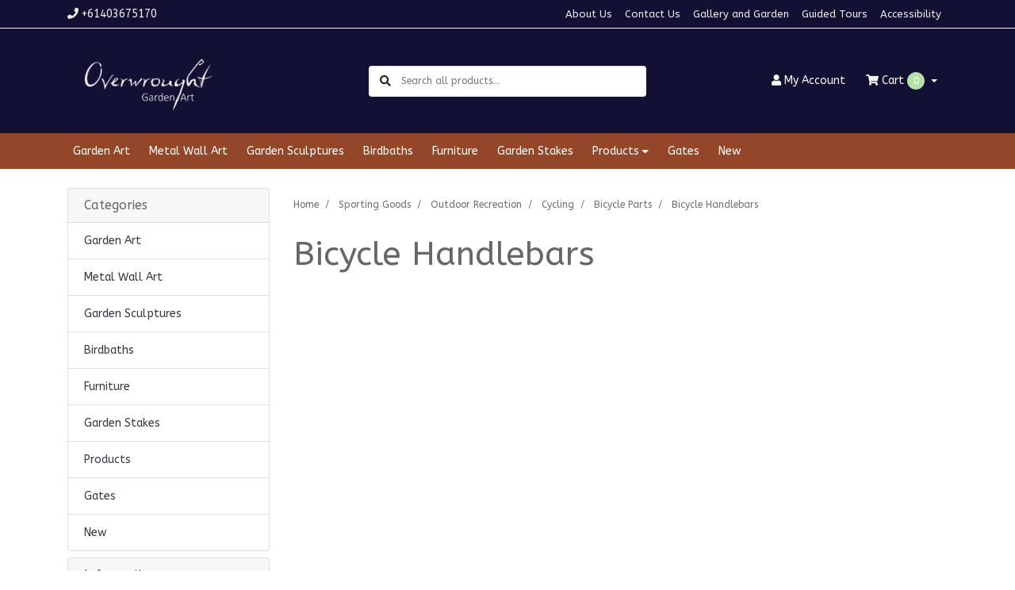

--- FILE ---
content_type: text/html; charset=utf-8
request_url: https://www.overwrought.com.au/google-categories/sporting-goods/outdoor-recreation/cycling/bicycle-parts/bicycle-handlebars/
body_size: 11549
content:
<!DOCTYPE html>
<html lang="en">
<head itemscope itemtype="http://schema.org/WebSite">
	<meta http-equiv="Content-Type" content="text/html; charset=utf-8"/>
<meta http-equiv="x-ua-compatible" content="ie=edge">
<meta name="keywords" content="Sporting Goods Outdoor Recreation Cycling Bicycle Parts Bicycle Handlebars"/>
<meta name="description" content="Bicycle Handlebars - Sporting Goods Outdoor Recreation Cycling Bicycle Parts Bicycle Handlebars"/>
<meta name="viewport" content="width=device-width, initial-scale=1, shrink-to-fit=no">
<meta name="csrf-token" content="b2828d58c8e70b336afb39f6c9c15846e010d3b1,49778407cba81b8214ed65e08a34057fb5651d54,1769415298"/>
<meta property="og:image" content="https://www.overwrought.com.au/assets/website_logo.png"/>
<meta property="og:title" content="Sporting Goods Outdoor Recreation Cycling Bicycle Parts Bicycle Handlebars"/>
<meta property="og:site_name" content="Overwrought Garden Art"/>
<meta property="og:type" content="article"/>
<meta property="og:url" content="https://www.overwrought.com.au/google-categories/sporting-goods/outdoor-recreation/cycling/bicycle-parts/bicycle-handlebars/"/>
<meta property="og:description" content="Bicycle Handlebars - Sporting Goods Outdoor Recreation Cycling Bicycle Parts Bicycle Handlebars"/>
<meta name="robots" content="noindex, nofollow">
<title itemprop='name'>Sporting Goods Outdoor Recreation Cycling Bicycle Parts Bicycle Handlebars</title>
<link rel="canonical" href="https://www.overwrought.com.au/google-categories/sporting-goods/outdoor-recreation/cycling/bicycle-parts/bicycle-handlebars/" itemprop="url"/>
<link rel="shortcut icon" href="/assets/favicon_logo.png?1758067744"/>
<!-- Maropost Assets -->
<link rel="dns-prefetch preconnect" href="//assets.netostatic.com">
<link rel="dns-prefetch" href="//use.fontawesome.com">
<link rel="dns-prefetch" href="//google-analytics.com">
<link rel="stylesheet" type="text/css" href="https://use.fontawesome.com/releases/v5.7.2/css/all.css" media="all"/>
<link rel="stylesheet" type="text/css" href="https://cdn.neto.com.au/assets/neto-cdn/jquery_ui/1.12.1/jquery-ui.min.css" media="all"/>
<!--[if lte IE 8]>
	<script type="text/javascript" src="https://cdn.neto.com.au/assets/neto-cdn/html5shiv/3.7.0/html5shiv.js"></script>
	<script type="text/javascript" src="https://cdn.neto.com.au/assets/neto-cdn/respond.js/1.3.0/respond.min.js"></script>
<![endif]-->
<!-- Begin: Script 100 -->
<!-- Google Tag Manager -->
<script>(function(w,d,s,l,i){w[l]=w[l]||[];w[l].push({'gtm.start':
new Date().getTime(),event:'gtm.js'});var f=d.getElementsByTagName(s)[0],
j=d.createElement(s),dl=l!='dataLayer'?'&l='+l:'';j.async=true;j.src=
'https://www.googletagmanager.com/gtm.js?id='+i+dl;f.parentNode.insertBefore(j,f);
})(window,document,'script','dataLayer','GTM-NWT2WZR');</script>
<!-- End Google Tag Manager -->
<!-- End: Script 100 -->
<!-- Begin: Script 102 -->
<!-- Global site tag (gtag.js) - Google Analytics -->
<script async src="https://www.googletagmanager.com/gtag/js?id=G-CRLR4VG1M3"></script>
<script>
  window.dataLayer = window.dataLayer || [];
  function gtag(){dataLayer.push(arguments);}
  gtag('js', new Date());
    gtag('config', 'G-CRLR4VG1M3', {
      send_page_view: false
    });
</script>
<!-- End: Script 102 -->
<!-- Begin: Script 104 -->
<meta name="google-site-verification" content="cAzPPsls_emLN8PIhgUAzg5l6IrA0OoYfqQa-ICQ1Ik" />
<!-- End: Script 104 -->


	<link rel="preload" href="/assets/themes/classic/css/app.css?1758067744" as="style">
	<link rel="preload" href="/assets/themes/classic/css/style.css?1758067744" as="style">
	<link class="theme-selector" rel="stylesheet" href="/assets/themes/classic/css/app.css?1758067744" media="all"/>
	<link rel="stylesheet" href="/assets/themes/classic/css/style.css?1758067744" media="all"/>
</head>

<body id="n_content" class="n_classic">
<a href="#main-content" class="sr-only sr-only-focusable">Skip to main content</a>

<header class="mb-4">
	<section class="header-topbar d-none d-md-block">
					<div class="container">
						<div class="row d-none d-sm-flex">
							<div class="col-12 d-flex justify-content-between align-items-center">
								<a href="tel:+61403675170"><span class="header-phone d-none d-lg-block mr-5"><i class="fa fa-phone"></i> +61403675170</span></a><nav class="navbar navbar-default navbar-small navbar-expand-md p-0" role="navigation" aria-label="Main Menu">
									<div class="collapse navbar-collapse navbar-responsive-collapse">
										<ul class="navbar-nav justify-content-end"><li class="">
												<a href="/about-us/" class="nav-link ">About Us</a>
												</li><li class="">
												<a href="/form/contact-us/" class="nav-link ">Contact Us</a>
												</li><li class="">
												<a href="/garden-and-gallery" class="nav-link ">Gallery and Garden</a>
												</li><li class="">
												<a href="/guided-tours/" class="nav-link ">Guided Tours</a>
												</li><li class="">
												<a href="https://www.overwrought.com.au/accessibility/" class="nav-link ">Accessibility</a>
												</li></ul>
									</div>
								</nav>
							</div>
						</div>
					</div>
				</section>
	<section class="container py-3" aria-label="Header container">
		<div class="row align-items-center">
			<div class="d-block d-md-none col-3 col-sm-4">
				<button class="navbar-toggler btn btn-header" type="button" data-toggle="collapse" data-target="#navbarMainMenu" aria-controls="navbarMainMenu" aria-expanded="false" aria-label="Toggle navigation">
					<i class="fa fa-bars fa-lg" aria-hidden="true"></i>
				</button>
			</div>
			<div class="col-6 col-sm-4 col-xl-3 wrapper-logo text-center text-md-left">
				<a href="https://www.overwrought.com.au" title="Overwrought Garden Art">
					<img class="logo" src="/assets/website_logo.png?1758067744" alt="Overwrought Garden Art logo"/>
				</a>
			</div>
			<div class="d-block d-md-none col-3 col-sm-4 text-right">
				<a class="navbar-toggler btn btn-header d-sm-inline-block d-md-none" href="https://www.overwrought.com.au/_mycart?tkn=cart&ts=1769415298145380" aria-label="Shopping cart">
					<i class="fa fa-shopping-cart fa-lg" aria-hidden="true"></i>
					<span class="cart-count" rel="a2c_item_count">0</span>
				</a>
			</div>
			<div class="d-none d-md-block col-md-4 offset-xl-1">
				<div class="header-search pt-2 pt-md-0">
					<form name="productsearch" method="get" action="/" role="search" aria-label="Product search">
							<input type="hidden" name="rf" value="kw"/>
							<div class="input-group">
								<div class="input-group-append">
									<button type="submit" value="Search" class="btn" aria-label="Search site"><i class="fa fa-search" aria-hidden="true"></i></button>
								</div>
								<input class="form-control ajax_search border-0 pl-0" value="" id="name_search" autocomplete="off" name="kw" type="search" aria-label="Input search" placeholder="Search all products..."/>
							</div>
						</form>
					
				</div>
			</div>
			<div class="d-none d-md-flex col-md-4 justify-content-end">
				<a href="https://www.overwrought.com.au/_myacct" role="button" class="btn btn-header" aria-label="Account"><i class="fa fa-user"></i> <span class="d-none d-lg-inline">My </span> Account</a>
				<div id="header-cart">
					<button type="button" class="btn btn-header dropdown-toggle" data-toggle="dropdown" aria-haspopup="true" aria-expanded="false" aria-label="Shopping cart dropdown">
						<i class="fa fa-shopping-cart" aria-hidden="true"></i> Cart <span rel="a2c_item_count" class="cart-count">0</span>
					</button>
					<ul class="dropdown-menu dropdown-menu-right float-right">
						<li class="box" id="neto-dropdown">
							<div class="body" id="cartcontents"></div>
							<div class="footer"></div>
						</li>
					</ul>
				</div>
			</div>
		</div>
	</section>
	<section class="header-menu">
		<nav class="container navbar navbar-expand-md py-0">
			<div class="collapse navbar-collapse" id="navbarMainMenu">
				<div class="header-search d-block d-md-none mb-2">
					<form name="productsearch" method="get" action="/" role="search" aria-label="Product search">
							<input type="hidden" name="rf" value="kw"/>
							<div class="input-group">
								<div class="input-group-append">
									<button type="submit" value="Search" class="btn" aria-label="Search site"><i class="fa fa-search" aria-hidden="true"></i></button>
								</div>
								<input class="form-control ajax_search border-0 pl-0" value="" id="name_search" autocomplete="off" name="kw" type="search" aria-label="Input search" placeholder="Search all products..."/>
							</div>
						</form>
					
				</div>

				<ul class="lvl1 navbar-desktop navbar-nav navbar-default flex-wrap d-none d-md-flex" role="navigation" aria-label="Main menu"><li class="nav-item">
									<a href="https://www.overwrought.com.au/products/garden-art/" class="nav-link">Garden Art</a>
								</li>
							<li class="nav-item">
									<a href="https://www.overwrought.com.au/metal-wall-art/" class="nav-link">Metal Wall Art</a>
								</li>
							<li class="nav-item">
									<a href="https://www.overwrought.com.au/products/garden-sculptures/" class="nav-link">Garden Sculptures</a>
								</li>
							<li class="nav-item">
									<a href="https://www.overwrought.com.au/birdbaths/" class="nav-link">Birdbaths</a>
								</li>
							<li class="nav-item">
									<a href="https://www.overwrought.com.au/outdoor-garden-furniture/" class="nav-link">Furniture</a>
								</li>
							<li class="nav-item">
									<a href="https://www.overwrought.com.au/garden-stakes/" class="nav-link">Garden Stakes</a>
								</li>
							<li class="nav-item dropdown dropdown-hover">
									<a href="https://www.overwrought.com.au/products/~-108" class="nav-link dropdown-toggle" role="button" data-toggle="dropdown" aria-haspopup="true" aria-expanded="false">Products</a>
									<ul class="lvl2 dropdown-menu mt-0">
										<li> 
									<a href="https://www.overwrought.com.au/products/collections/" class="nuhover dropdown-item">Collections</a>
								</li>
							<li> 
									<a href="https://www.overwrought.com.au/gift-vouchers/" class="nuhover dropdown-item">Gift Vouchers</a>
								</li>
							<li> 
									<a href="https://www.overwrought.com.au/christmas/" class="nuhover dropdown-item">Christmas</a>
								</li>
							<li> 
									<a href="https://www.overwrought.com.au/easter/" class="nuhover dropdown-item">Easter</a>
								</li>
							<li> 
									<a href="https://www.overwrought.com.au/halloween/" class="nuhover dropdown-item">Halloween</a>
								</li>
							<li> 
									<a href="https://www.overwrought.com.au/products/large-stands/" class="nuhover dropdown-item">Large Stands</a>
								</li>
							<li> 
									<a href="https://www.overwrought.com.au/products/magnets/" class="nuhover dropdown-item">Magnets</a>
								</li>
							<li> 
									<a href="https://www.overwrought.com.au/mobiles/" class="nuhover dropdown-item">Mobiles</a>
								</li>
							<li> 
									<a href="https://www.overwrought.com.au/products/outdoor-fireplaces/" class="nuhover dropdown-item">Outdoor Fireplaces</a>
								</li>
							<li> 
									<a href="https://www.overwrought.com.au/products/privacy-screens/" class="nuhover dropdown-item">Privacy Screens</a>
								</li>
							<li> 
									<a href="https://www.overwrought.com.au/products/small-stands/" class="nuhover dropdown-item">Small Stands</a>
								</li>
							<li> 
									<a href="https://www.overwrought.com.au/products/vertical-garden/" class="nuhover dropdown-item">Vertical Garden</a>
								</li>
							
									</ul>
								</li>
							<li class="nav-item">
									<a href="https://www.overwrought.com.au/products/gates/" class="nav-link">Gates</a>
								</li>
							<li class="nav-item">
									<a href="https://www.overwrought.com.au/new/" class="nav-link">New</a>
								</li>
							</ul>
				<ul class="lvl1 navbar-mobile navbar-nav navbar-default flex-wrap d-md-none" role="navigation" aria-label="Main menu"><li class="nav-item">
									<a href="https://www.overwrought.com.au/products/garden-art/" class="nav-link">Garden Art</a>
								</li>
							<li class="nav-item">
									<a href="https://www.overwrought.com.au/metal-wall-art/" class="nav-link">Metal Wall Art</a>
								</li>
							<li class="nav-item">
									<a href="https://www.overwrought.com.au/products/garden-sculptures/" class="nav-link">Garden Sculptures</a>
								</li>
							<li class="nav-item">
									<a href="https://www.overwrought.com.au/birdbaths/" class="nav-link">Birdbaths</a>
								</li>
							<li class="nav-item">
									<a href="https://www.overwrought.com.au/outdoor-garden-furniture/" class="nav-link">Furniture</a>
								</li>
							<li class="nav-item">
									<a href="https://www.overwrought.com.au/garden-stakes/" class="nav-link">Garden Stakes</a>
								</li>
							<li class="nav-item">
									<a data-toggle="collapse" href="#mobMenu108" class="collapsed nav-link" role="button" aria-expanded="false" aria-controls="mobMenu108">Products</a>
									<ul id="mobMenu108" class="lvl2 collapse list-unstyled">
										<li class="nav-item">
									<a href="https://www.overwrought.com.au/products/collections/" class="nav-link">Collections</a>
								</li>
							<li class="nav-item">
									<a href="https://www.overwrought.com.au/gift-vouchers/" class="nav-link">Gift Vouchers</a>
								</li>
							<li class="nav-item">
									<a href="https://www.overwrought.com.au/christmas/" class="nav-link">Christmas</a>
								</li>
							<li class="nav-item">
									<a href="https://www.overwrought.com.au/easter/" class="nav-link">Easter</a>
								</li>
							<li class="nav-item">
									<a href="https://www.overwrought.com.au/halloween/" class="nav-link">Halloween</a>
								</li>
							<li class="nav-item">
									<a href="https://www.overwrought.com.au/products/large-stands/" class="nav-link">Large Stands</a>
								</li>
							<li class="nav-item">
									<a href="https://www.overwrought.com.au/products/magnets/" class="nav-link">Magnets</a>
								</li>
							<li class="nav-item">
									<a href="https://www.overwrought.com.au/mobiles/" class="nav-link">Mobiles</a>
								</li>
							<li class="nav-item">
									<a href="https://www.overwrought.com.au/products/outdoor-fireplaces/" class="nav-link">Outdoor Fireplaces</a>
								</li>
							<li class="nav-item">
									<a href="https://www.overwrought.com.au/products/privacy-screens/" class="nav-link">Privacy Screens</a>
								</li>
							<li class="nav-item">
									<a href="https://www.overwrought.com.au/products/small-stands/" class="nav-link">Small Stands</a>
								</li>
							<li class="nav-item">
									<a href="https://www.overwrought.com.au/products/vertical-garden/" class="nav-link">Vertical Garden</a>
								</li>
							
									</ul>
								</li>
							<li class="nav-item">
									<a href="https://www.overwrought.com.au/products/gates/" class="nav-link">Gates</a>
								</li>
							<li class="nav-item">
									<a href="https://www.overwrought.com.au/new/" class="nav-link">New</a>
								</li>
							</ul>
				</div>
		</nav>
	</section>
</header>
<div id="main-content" class="container" role="main">
	<div class="row"><aside class="col-12 col-md-3" id="left-sidebar">
	<div class="card d-none d-md-block mb-2">
				<div class="card-header"><h3 class="h4 mb-0">Categories</h3></div>
				<div class="list-group list-group-flush" role="navigation" aria-label="Category menu"><div class="position-relative border-bottom ">
				<a class="text-dark list-group-item list-group-item-action" href="https://www.overwrought.com.au/products/garden-art/">Garden Art</a>
				</div><div class="position-relative border-bottom ">
				<a class="text-dark list-group-item list-group-item-action" href="https://www.overwrought.com.au/metal-wall-art/">Metal Wall Art</a>
				</div><div class="position-relative border-bottom ">
				<a class="text-dark list-group-item list-group-item-action" href="https://www.overwrought.com.au/products/garden-sculptures/">Garden Sculptures</a>
				</div><div class="position-relative border-bottom ">
				<a class="text-dark list-group-item list-group-item-action" href="https://www.overwrought.com.au/birdbaths/">Birdbaths</a>
				</div><div class="position-relative border-bottom ">
				<a class="text-dark list-group-item list-group-item-action" href="https://www.overwrought.com.au/outdoor-garden-furniture/">Furniture</a>
				</div><div class="position-relative border-bottom ">
				<a class="text-dark list-group-item list-group-item-action" href="https://www.overwrought.com.au/garden-stakes/">Garden Stakes</a>
				</div><div class="position-relative border-bottom dropdown dropdown-hover">
				<a class="text-dark list-group-item list-group-item-action" href="https://www.overwrought.com.au/products/~-108">Products</a>
				<ul class="dropdown-menu dropdown-menu-horizontal"><li class="">
					<a class="dropdown-item" href="https://www.overwrought.com.au/products/collections/">Collections</a>
					</li><li class="">
					<a class="dropdown-item" href="https://www.overwrought.com.au/gift-vouchers/">Gift Vouchers</a>
					</li><li class="">
					<a class="dropdown-item" href="https://www.overwrought.com.au/christmas/">Christmas</a>
					</li><li class="">
					<a class="dropdown-item" href="https://www.overwrought.com.au/easter/">Easter</a>
					</li><li class="">
					<a class="dropdown-item" href="https://www.overwrought.com.au/halloween/">Halloween</a>
					</li><li class="">
					<a class="dropdown-item" href="https://www.overwrought.com.au/products/large-stands/">Large Stands</a>
					</li><li class="">
					<a class="dropdown-item" href="https://www.overwrought.com.au/products/magnets/">Magnets</a>
					</li><li class="">
					<a class="dropdown-item" href="https://www.overwrought.com.au/mobiles/">Mobiles</a>
					</li><li class="">
					<a class="dropdown-item" href="https://www.overwrought.com.au/products/outdoor-fireplaces/">Outdoor Fireplaces</a>
					</li><li class="">
					<a class="dropdown-item" href="https://www.overwrought.com.au/products/privacy-screens/">Privacy Screens</a>
					</li><li class="">
					<a class="dropdown-item" href="https://www.overwrought.com.au/products/small-stands/">Small Stands</a>
					</li><li class="">
					<a class="dropdown-item" href="https://www.overwrought.com.au/products/vertical-garden/">Vertical Garden</a>
					</li></ul>
				</div><div class="position-relative border-bottom ">
				<a class="text-dark list-group-item list-group-item-action" href="https://www.overwrought.com.au/products/gates/">Gates</a>
				</div><div class="position-relative border-bottom ">
				<a class="text-dark list-group-item list-group-item-action" href="https://www.overwrought.com.au/new/">New</a>
				</div></div>
			</div>
	<span nloader-content-id="fwaeIZCFdwdsATmsBxeBwAg_9nDr-9pEctVcCurDijU" nloader-content="[base64]"></span>
	<div class="card d-none d-md-block my-2">
				<div class="card-header"><h3 class="h4 mb-0">Information</h3></div>
				<div class="list-group list-group-flush" role="navigation" aria-label="Information menu"><div class="position-relative border-bottom ">
				<a class="text-dark list-group-item list-group-item-action" href="/about-us/">About Us</a>
				</div><div class="position-relative border-bottom ">
				<a class="text-dark list-group-item list-group-item-action" href="https://www.overwrought.com.au/accessibility/">Accessibility</a>
				</div><div class="position-relative border-bottom ">
				<a class="text-dark list-group-item list-group-item-action" href="/frequently-asked-questions/">FAQ's</a>
				</div><div class="position-relative border-bottom ">
				<a class="text-dark list-group-item list-group-item-action" href="/guided-tours/">Guided Tours</a>
				</div><div class="position-relative border-bottom ">
				<a class="text-dark list-group-item list-group-item-action" href="/form/contact-us/">Contact Us</a>
				</div><div class="position-relative border-bottom ">
				<a class="text-dark list-group-item list-group-item-action" href="/returns-policy/">Returns Policy</a>
				</div><div class="position-relative border-bottom ">
				<a class="text-dark list-group-item list-group-item-action" href="/shipping/">Shipping</a>
				</div></div>
		</div>
	</aside>
<div class="col-12 col-md-9">
<nav aria-label="breadcrumb">
			<ol class="breadcrumb" itemscope itemtype="http://schema.org/BreadcrumbList">
				<li class="breadcrumb-item" itemprop="itemListElement" itemscope itemtype="http://schema.org/ListItem">
					<a href="https://www.overwrought.com.au" itemprop="item"><span itemprop="name">Home</span></a>
					<meta itemprop="position" content="0" />
				</li><li class="breadcrumb-item" itemprop="itemListElement" itemscope itemtype="http://schema.org/ListItem">
					<a href="/google-categories/sporting-goods/" itemprop="item"><span itemprop="name">Sporting Goods</span></a>
					<meta itemprop="position" content="1" />
				</li><li class="breadcrumb-item" itemprop="itemListElement" itemscope itemtype="http://schema.org/ListItem">
					<a href="/google-categories/sporting-goods/outdoor-recreation/" itemprop="item"><span itemprop="name">Outdoor Recreation</span></a>
					<meta itemprop="position" content="2" />
				</li><li class="breadcrumb-item" itemprop="itemListElement" itemscope itemtype="http://schema.org/ListItem">
					<a href="/google-categories/sporting-goods/outdoor-recreation/cycling/" itemprop="item"><span itemprop="name">Cycling</span></a>
					<meta itemprop="position" content="3" />
				</li><li class="breadcrumb-item" itemprop="itemListElement" itemscope itemtype="http://schema.org/ListItem">
					<a href="/google-categories/sporting-goods/outdoor-recreation/cycling/bicycle-parts/" itemprop="item"><span itemprop="name">Bicycle Parts</span></a>
					<meta itemprop="position" content="4" />
				</li><li class="breadcrumb-item" itemprop="itemListElement" itemscope itemtype="http://schema.org/ListItem">
					<a href="/google-categories/sporting-goods/outdoor-recreation/cycling/bicycle-parts/bicycle-handlebars/" itemprop="item"><span itemprop="name">Bicycle Handlebars</span></a>
					<meta itemprop="position" content="5" />
				</li></ol>
		</nav>
<h1 class="display-4">
	Bicycle Handlebars
</h1>
<p class="text-muted">
	</p>


<section class="n-responsive-content" aria-label="Short description">
		
		
		
	</section>
	<section class="n-responsive-content" aria-label="Description">
		
			
			
			
		</section>


</div></div>
</div>
<footer class="wrapper-footer pt-5 pb-4 mt-5 ">
	<div class="container">
		<div class="row">
			<div class="col-12 col-lg-7">
				<div class="row">
					<div class="col-12 col-sm-4 mb-3">
								<h4 class="nav-link py-0">Service</h4>
								<ul class="nav flex-column">
									<li class="nav-item"><a href="/_myacct" class="nav-link">My Account</a></li><li class="nav-item"><a href="/_myacct/nr_track_order" class="nav-link">Track Order</a></li><li class="nav-item"><a href="/_myacct/warranty" class="nav-link">Resolution Centre</a></li><li class="nav-item"><a href="/_myacct/wholesaleregister" class="nav-link">Wholesale registration</a></li>
								</ul>
							</div><div class="col-12 col-sm-4 mb-3">
								<h4 class="nav-link py-0">About Us</h4>
								<ul class="nav flex-column">
									<li class="nav-item"><a href="/about-us/" class="nav-link">About Us</a></li><li class="nav-item"><a href="/form/contact-us/" class="nav-link">Contact Us</a></li><li class="nav-item"><a href="/garden-and-gallery" class="nav-link">Gallery and Garden</a></li>
								</ul>
							</div><div class="col-12 col-sm-4 mb-3">
								<h4 class="nav-link py-0">Information</h4>
								<ul class="nav flex-column">
									<li class="nav-item"><a href="/website-terms-of-use/" class="nav-link">Terms of Use</a></li><li class="nav-item"><a href="/privacy-policy/" class="nav-link">Privacy Policy</a></li><li class="nav-item"><a href="/returns-policy/" class="nav-link">Returns Policy</a></li><li class="nav-item"><a href="/security-policy/" class="nav-link">Security Policy</a></li>
								</ul>
							</div><div class="col-12 col-sm-4 mb-3">
								<h4 class="nav-link py-0">Visit Us </h4>
								<ul class="nav flex-column">
									<li class="nav-item"><a href="" class="nav-link">3409 Midland Hwy, Blampied VIC 3364</a></li><li class="nav-item"><a href="" class="nav-link">0403 675 170</a></li>
								</ul>
							</div><div class="col-12 col-sm-4 mb-3">
								<h4 class="nav-link py-0"> Opening Hours </h4>
								<ul class="nav flex-column">
									<li class="nav-item"><a href="/" class="nav-link">10am - 4pm June 1st to August 31st</a></li><li class="nav-item"><a href="/" class="nav-link">10am - 5pm all other times </a></li>
								</ul>
							</div>
				</div>
			</div>
			<div class="col-12 col-lg-4 offset-lg-1">
				<h4>Stay In Touch</h4>
				<p>Subscribe to our newsletter and we'll keep you up to date on our products and services.</p>
					<form method="post" action="https://www.overwrought.com.au/form/subscribe-to-our-newsletter/" aria-label="Newsletter subscribe form">
						<input type="hidden" name="list_id" value="1">
						<input type="hidden" name="opt_in" value="y">
						<input name="inp-submit" type="hidden" value="y" />
						<input name="inp-opt_in" type="hidden" value="y" />
						<div class="input-group">
							<input name="inp-email" class="form-control" type="email" value="" placeholder="Email Address" required aria-label="Email Address"/>
							<div class="input-group-append"><input class="btn btn-outline-secondary" type="submit" value="Subscribe" data-loading-text="<i class='fa fa-spinner fa-spin' style='font-size: 14px'></i>"/></div>
						</div>
						<div class="checkbox small mt-1">
							<label>
								<input type="checkbox" value="y" class="terms_box" required/>
								I have read and agree to
								<a href="#" data-toggle="modal" data-target="#termsModal">Terms & Conditions</a> and
								<a href="#" data-toggle="modal" data-target="#privacyModal">Privacy Policy</a>.
							</label>
						</div>
					</form>
				<ul class="nav list-social justify-content-center justify-content-md-start pt-2" itemscope itemtype="http://schema.org/Organization" role="contentinfo" aria-label="Social Media">
					<meta itemprop="url" content="https://www.overwrought.com.au"/>
					<meta itemprop="logo" content="https://www.overwrought.com.au/assets/website_logo.png"/>
					<meta itemprop="name" content="Overwrought Garden Art"/>
					<li class="nav-item pr-1"><a itemprop="sameAs" href="https://www.facebook.com/Overwrought.Metalwork" target="_blank" title="Overwrought Garden Art on Facebook" rel="noopener"><i class="fab fa-facebook-f text-facebook" aria-hidden="true"></i><span class="sr-only">Facebook</span></a></li>
					<li class="nav-item pr-1"><a itemprop="sameAs" href="https://www.instagram.com/overwroughtgardenart/" target="_blank" title="Overwrought Garden Art on Instagram" rel="noopener"><i class="fab fa-instagram text-instagram" aria-hidden="true"></i><span class="sr-only">Instagram</span></a></li>
					<li class="nav-item pr-1"><a itemprop="sameAs" href="https://www.pinterest.com.au/overwroughtgardenart" target="_blank" title="Overwrought Garden Art on Pinterest" rel="noopener"><i class="fab fa-pinterest text-pinterest" aria-hidden="true"></i><span class="sr-only">Pinterest</span></a></li>
					</ul>
			</div>
		</div>
		<div class="row align-items-center mt-3 mt-md-5">
			<div class="col-12 d-none d-sm-block">
				<ul class="list-inline d-flex flex-wrap justify-content-center mb-2" role="contentinfo" aria-label="Accepted payment methods"><li class="mr-1">
								<div class="payment-icon-container">
									<div class="payment-icon" style="background-image: url(//assets.netostatic.com/assets/neto-cdn/payment-icons/1.0.0/directdeposit.svg); height: 30px;"><span class="sr-only">Bank Deposit</span></div>
								</div>
							</li><li class="mr-1">
								<div class="payment-icon-container">
									<div class="payment-icon" style="background-image: url(//assets.netostatic.com/assets/neto-cdn/payment-icons/1.0.0/paypal.svg); height: 30px;"><span class="sr-only">PayPal Express</span></div>
								</div>
							</li><li class="mr-1">
								<div class="payment-icon-container">
									<div class="payment-icon" style="background-image: url(//assets.netostatic.com/assets/neto-cdn/payment-icons/1.0.0/applepay.svg); height: 30px;"><span class="sr-only">Web Payments</span></div>
								</div>
							</li><li class="mr-1">
								<div class="payment-icon-container">
									<div class="payment-icon" style="background-image: url(//assets.netostatic.com/assets/neto-cdn/payment-icons/1.0.0/googlepay.svg); height: 30px;"><span class="sr-only">Web Payments</span></div>
								</div>
							</li><li class="mr-1">
								<div class="payment-icon-container">
									<div class="payment-icon" style="background-image: url(//assets.netostatic.com/assets/neto-cdn/payment-icons/1.0.0/americanexpress.svg); height: 30px;"><span class="sr-only">American Express</span></div>
								</div>
							</li><li class="mr-1">
								<div class="payment-icon-container">
									<div class="payment-icon" style="background-image: url(//assets.netostatic.com/assets/neto-cdn/payment-icons/1.0.0/mastercard.svg); height: 30px;"><span class="sr-only">MasterCard</span></div>
								</div>
							</li><li class="mr-1">
								<div class="payment-icon-container">
									<div class="payment-icon" style="background-image: url(//assets.netostatic.com/assets/neto-cdn/payment-icons/1.0.0/visa.svg); height: 30px;"><span class="sr-only">Visa</span></div>
								</div>
							</li></ul>
			</div>
			<div class="col-12 text-center">
				<p class="small mb-0">
					<strong>Copyright &copy; 2026 Overwrought Garden Art.</strong>
					<a href="https://www.netohq.com" title="Neto E-commerce Retail Management Platform" target="_blank" rel="noopener">Ecommerce software by Neto</a><br/>
					<strong>ABN:</strong> 76 854 337 649<br></p>
			</div>
		</div>
	</div>
</footer>
<div class="modal fade" tabindex="-1" id="termsModal">
	<div class="modal-dialog modal-lg" role="document">
		<div class="modal-content">
			<div class="modal-header">
				<h4 class="modal-title">Terms & Conditions</h4>
				<button type="button" class="close" data-dismiss="modal" aria-label="Close"><span aria-hidden="true">×</span></button>
			</div>
			<div class="modal-body"><p>
	Welcome to our website. If you continue to browse and use this website, you are agreeing to comply with and be bound by the following terms and conditions of use, which together with our privacy policy govern Overwrought Garden Art’s relationship with you in relation to this website. If you disagree with any part of these terms and conditions, please do not use our website.</p>
<p>
	The term ‘Overwrought Garden Art’ or ‘us’ or ‘we’ refers to the owner of the website whose registered office is 3409 Midland Hwy, BLAMPIED, VIC, 3364, AU. Our ABN is 76 854 337 649. The term ‘you’ refers to the user or viewer of our website.</p>
<p>
	The use of this website is subject to the following terms of use:</p>
<ul>
	<li>
		The content of the pages of this website is for your general information and use only. It is subject to change without notice.</li>
	<li>
		Neither we nor any third parties provide any warranty or guarantee as to the accuracy, timeliness, performance, completeness or suitability of the information and materials found or offered on this website for any particular purpose. You acknowledge that such information and materials may contain inaccuracies or errors and we expressly exclude liability for any such inaccuracies or errors to the fullest extent permitted by law.</li>
	<li>
		Your use of any information or materials on this website is entirely at your own risk, for which we shall not be liable. It shall be your own responsibility to ensure that any products, services or information available through this website meet your specific requirements.</li>
	<li>
		This website contains material which is owned by or licensed to us. This material includes, but is not limited to, the design, layout, look, appearance and graphics. Reproduction is prohibited other than in accordance with the copyright notice, which forms part of these terms and conditions.</li>
	<li>
		All trademarks reproduced in this website, which are not the property of, or licensed to the operator, are acknowledged on the website.</li>
	<li>
		Unauthorised use of this website may give rise to a claim for damages and/or be a criminal offence.</li>
	<li>
		From time to time, this website may also include links to other websites. These links are provided for your convenience to provide further information. They do not signify that we endorse the website(s). We have no responsibility for the content of the linked website(s).</li>
	<li>
		Your use of this website and any dispute arising out of such use of the website is subject to the laws of Australia.</li>
</ul></div>
			<div class="modal-footer"><button type="button" class="btn btn-default" data-dismiss="modal">Close</button></div>
		</div>
	</div>
</div>
<div class="modal fade" tabindex="-1" id="privacyModal">
	<div class="modal-dialog modal-lg" role="document">
		<div class="modal-content">
			<div class="modal-header">
				<h4 class="modal-title">Privacy Policy</h4>
				<button type="button" class="close" data-dismiss="modal" aria-label="Close"><span aria-hidden="true">×</span></button>
			</div>
			<div class="modal-body"><p>This privacy policy sets out how we&nbsp;uses and protects any information that you give us&nbsp;when you use this website.<br />
<br />
We are&nbsp;committed to ensuring that your privacy is protected. Should we ask you to provide certain information by which you can be identified when using this website, then you can be assured that it will only be used in accordance with this privacy statement.<br />
<br />
<span style="line-height:1.6em">We may change this policy from time to time by updating this page. You should check this page from time to time to ensure that you are happy with any changes.</span></p>

<p><strong>What we collect</strong></p>

<p>We may collect the following information:</p>

<ul>
	<li>name and job title</li>
	<li>contact information including email address</li>
	<li>demographic information such as postcode, preferences and interests</li>
	<li>other information relevant to customer surveys and/or offers</li>
</ul>

<p><strong>What we do with the information we gather</strong></p>

<p>We require this information to understand your needs and provide you with a better service, and in particular for the following reasons:</p>

<ul>
	<li>Internal record keeping.</li>
	<li>We may use the information to improve our products and services.</li>
	<li>We may periodically send promotional emails about new products, special offers or other information which we think you may find interesting using the email address which you have provided.</li>
	<li>From time to time, we may also use your information to contact you for market research purposes. We may contact you by email, phone, fax or mail. We may use the information to customise the website according to your interests.</li>
</ul>

<p><strong>Security</strong></p>

<p>We are committed to ensuring that your information is secure. In order to prevent unauthorised access or disclosure, we have put in place suitable physical, electronic and managerial procedures to safeguard and secure the information we collect online.</p>

<p><strong>How we use cookies</strong></p>

<p>A cookie is a small file which asks permission to be placed on your computer's hard drive. Once you agree, the file is added and the cookie helps analyse web traffic or lets you know when you visit a particular site. Cookies allow web applications to respond to you as an individual. The web application can tailor its operations to your needs, likes and dislikes by gathering and remembering information about your preferences.</p>

<p>We use traffic log cookies to identify which pages are being used. This helps us analyse data about webpage traffic and improve our website in order to tailor it to customer needs. We only use this information for statistical analysis purposes and then the data is removed from the system.<br />
Overall, cookies help us provide you with a better website by enabling us to monitor which pages you find useful and which you do not. A cookie in no way gives us access to your computer or any information about you, other than the data you choose to share with us.<br />
You can choose to accept or decline cookies. Most web browsers automatically accept cookies, but you can usually modify your browser setting to decline cookies if you prefer. This may prevent you from taking full advantage of the website.</p>

<p><strong>Links to other websites</strong></p>

<p>Our website may contain links to other websites of interest. However, once you have used these links to leave our site, you should note that we do not have any control over that other website. Therefore, we cannot be responsible for the protection and privacy of any information which you provide whilst visiting such sites and such sites are not governed by this privacy statement. You should exercise caution and look at the privacy statement applicable to the website in question.</p>

<p><strong>Controlling your personal information</strong></p>

<p>You may choose to restrict the collection or use of your personal information in the following ways:</p>

<ul>
	<li>whenever you are asked to fill in a form on the website, look for the box that you can click to indicate that you do not want the information to be used by anybody for direct marketing purposes</li>
	<li>if you have previously agreed to us using your personal information for direct marketing purposes, you may change your mind at any time by writing to or emailing us.</li>
</ul>

<p>We will not sell, distribute or lease your personal information to third parties unless we have your permission or are required by law to do so. We may use your personal information to send you promotional information about third parties which we think you may find interesting if you tell us that you wish this to happen.<br />
<br />
If you believe that any information we are holding on you is incorrect or incomplete, please write to or email us as soon as possible at the above address. We will promptly correct any information found to be incorrect.</p>
</div>
			<div class="modal-footer"><button type="button" class="btn btn-default" data-dismiss="modal">Close</button></div>
		</div>
	</div>
</div>
<!-- Required Neto Scripts - DO NOT REMOVE -->
<script type="text/javascript" src="https://cdn.neto.com.au/assets/neto-cdn/skeletal/4.6.0/vendor.js"></script>
<script type="text/javascript" src="https://cdn.neto.com.au/assets/neto-cdn/jquery_ui/1.12.1/jquery-ui.min.js"></script>
<script type="text/javascript" src="//assets.netostatic.com/ecommerce/6.354.1/assets/js/common/webstore/main.js"></script>
<script src="/assets/themes/classic/js/custom.js?1758067744"></script>

		<script>
			(function( NETO, $, undefined ) {
				NETO.systemConfigs = {"isLegacyCartActive":"1","currencySymbol":"$","siteEnvironment":"production","defaultCart":"legacy","asyncAddToCartInit":"1","dateFormat":"dd/mm/yy","isCartRequestQueueActive":0,"measurePerformance":0,"isMccCartActive":"0","siteId":"N082173","isMccCheckoutFeatureActive":0};
			}( window.NETO = window.NETO || {}, jQuery ));
		</script>
		
<!-- Begin: Script 100 -->
<!-- Google Tag Manager (noscript) -->
<noscript><iframe src="https://www.googletagmanager.com/ns.html?id=GTM-NWT2WZR"
height="0" width="0" style="display:none;visibility:hidden"></iframe></noscript>
<!-- End Google Tag Manager (noscript) -->
<!-- End: Script 100 -->
<!-- Begin: Script 102 -->
<script>
    const ga4PageType = "content";
    const ga4PageFunnelValue = "";
    const ga4FunnelURL = ga4PageFunnelValue ? window.location.protocol + "//" + window.location.host + ga4PageFunnelValue : window.location;
    const ga4ProductList = document.querySelectorAll(".ga4-product");
    const ga4SetReferrerURL = () => {
        let ga4ReferrerURL = document.referrer;
        let webstoreURL = window.location.protocol + "//" + window.location.host;
        if (ga4ReferrerURL.includes("mycart?fn=payment") || ga4ReferrerURL.includes("mycart?fn=quote")) {
            return webstoreURL + "/purchase/confirmation.html";
        } else if (ga4ReferrerURL.includes("mycart")) {
            return webstoreURL + "/purchase/shopping_cart.html";
        } else {
            return ga4ReferrerURL;
        }
    }

    let ga4ProductArr = [];
    gtag('event', 'page_view', {
        page_title: document.title,
        page_location: ga4FunnelURL,
        page_referrer: ga4SetReferrerURL()
    });

    if (ga4ProductList.length) {
        ga4ProductList.forEach((el) => {
            if (el instanceof HTMLElement) {
                const { id, name, index, listname, affiliation, brand, category, price, currency, url } = el.dataset;
                el.closest('.thumbnail')
                 .querySelectorAll(`a[href='${url}']`)
                  .forEach((anchor) => {
                    anchor.addEventListener('click', (anchorEvent) => {
                        anchorEvent.preventDefault();
                        gtag('event', 'select_item', {
                            item_list_id: '9986',
                            item_list_name: listname,
                            items: [
                            {
                                item_id: id,
                                item_name: name,
                                index: index,
                                item_list_name: listname,
                                affiliation: affiliation,
                                item_brand: brand,
                                item_category: category,
                                price: price,
                                currency: currency
                            }
                            ]
                        });
                        setTimeout(() => {
                            document.location = url;
                        }, 500)
                    });
                });
                ga4ProductArr.push({
                    item_id: id,
                    item_name: name,
                    index: index,
                    item_list_name: listname,
                    affiliation: affiliation,
                    item_brand: brand,
                    item_category: category,
                    price: price,
                    currency: currency,
                })
            }
        })
    }

    if (ga4PageType === "product"){
        gtag('event', 'view_item', {
            currency: 'AUD',
            items: [{
                item_id: '',
                item_name: ``,
                affiliation: `Overwrought Garden Art`,
                item_brand: ``,
                price: parseFloat(''),
                currency: 'AUD'
            }],
            value: parseFloat('')
        });
    }
    if (ga4PageType === "category"){
        gtag('event', 'view_item_list', {
          items: [...ga4ProductArr],
          item_list_name: `Bicycle Handlebars`,
          item_list_id: '9986'
        });
    }
    if (ga4PageType === "search"){
        gtag('event', 'search', {
          search_term: ``
        });
        gtag('event', 'view_item_list', {
          items: [...ga4ProductArr],
          item_list_name: `Search - `,
          item_list_id: 'webstore_search'
        });
    }
    if (ga4PageType === "checkout" && ga4PageFunnelValue === "/purchase/shopping_cart.html"){
        gtag('event', 'view_cart', {
            currency: 'AUD',
            items: [...ga4CartItems],
            value: parseFloat(''),
            page_location: ga4FunnelURL,
            page_referrer: ga4SetReferrerURL()
        });
    }
    if (ga4PageType === "checkout" && ga4PageFunnelValue === "/purchase/confirmation.html"){
        gtag('event', 'begin_checkout', {
          currency: 'AUD',
          items: [...ga4CartItems],
          value: parseFloat('<span nloader-content-id="wvFa_SNkFblkIbfqpMZgQgKZ876GbqtF0wrhxcd7lqA" nloader-content="2AVyscNJUTCWru0ueUwKdvS1H-Y8U0RelTl3fmnstww"></span>'),
          page_location: ga4FunnelURL,
          page_referrer: ga4SetReferrerURL()
        });
    }

    const ga4MapProduct = (product) => ({
        item_id: product.SKU ? product.SKU : product.parent_sku,
        item_name: product.name,
        affiliation: `Overwrought Garden Art`,
        item_brand: product.brand,
        item_category: product.category_name,
        item_variant: product.specifics,
        price: product.price,
        currency: 'AUD',
        quantity: product.qty
    })
    const ga4AddToCart = () => {
        const product = $.getLastItemAdded()
        gtag('event', 'add_to_cart', {
            currency: 'AUD',
            items: [{
                ...ga4MapProduct(product)
            }],
            value: product.price
        });
    }
    const ga4AddMultiToCart = () => {
        $.getLastItemsAdded().forEach((product) => {
            gtag('event', 'add_to_cart', {
                currency: 'AUD',
                items: [{
                    ...ga4MapProduct(product)
                }],
                value: product.price
            });
        })
    }
    const ga4RemoveFromCart = () => {
        const product = $.getLastItemRemoved()
        gtag('event', 'remove_from_cart', {
            currency: 'AUD',
            items: [{
                ...ga4MapProduct(product)
            }],
            value: product.price
        });
    }

    if (ga4PageFunnelValue != "/purchase/confirmation.html"){
        nAddItemCallbacks.push(ga4AddToCart);
        nAddMultiItemsCallbacks.push(ga4AddMultiToCart);
        nRemoveItemCallbacks.push(ga4RemoveFromCart)
    }
</script>
<!-- End: Script 102 -->
<!-- Begin: Script 103 -->
<script>
    !function(f,b,e,v,n,t,s){if(f.fbq)return;n=f.fbq=function(){n.callMethod?
    n.callMethod.apply(n,arguments):n.queue.push(arguments)};if(!f._fbq)f._fbq=n;
    n.push=n;n.loaded=!0;n.version=';2.0';n.queue=[];t=b.createElement(e);t.async=!0;
    t.src=v;s=b.getElementsByTagName(e)[0];s.parentNode.insertBefore(t,s)}(window,
    document,'script','//connect.facebook.net/en_US/fbevents.js ');
    fbq('init', '1527351897617973', {}, {'agent':'plneto'});
    fbq('track', 'PageView');
    </script>
<noscript>
        <img height="1" width="1" style="display:none" src="https://www.facebook.com/tr?id=1527351897617973&ev=PageView&noscript=1" />
</noscript>
<script>
    var fbP = {
        productSetup: function(product) {
        return {
            'content_name': product.name,
            'content_category': product.category_fullname ? product.category_fullname : '',
            'content_type': 'product',
            'value': parseFloat(product.price) * parseInt(product.baseqty),
            'currency': 'AUD',
            'contents': [{
                'id': product.SKU ? product.SKU : product.parent_sku,
                'quantity': parseInt(product.baseqty),
                'item_price': parseFloat(product.price)
            }]
        }
    },
        addToCart: function(){
            var nProduct = $.getLastItemAdded();
            var fbProduct = fbP.productSetup(nProduct);
            fbq('track', 'AddToCart', fbProduct);
        },
        addMultiToCart: function(){
            var nProducts = $.getLastItemsAdded();
            for (var i = 0; i < nProducts.length; i++) {
                var fbProduct = fbP.productSetup(nProducts[i]);
                fbq('track', 'AddToCart', fbProduct);
            }
        },
        init: function(){
            nAddItemCallbacks.push(fbP.addToCart);
            nAddMultiItemsCallbacks.push(fbP.addMultiToCart);
        }
    }
    if (typeof $.getLastItemAdded !== "undefined") {
        fbP.init();
    }
</script>

<!-- End: Script 103 -->
<!-- Begin: Script 105 -->
<script>NETO.systemConfigs['domain'] = 'www.overwrought.com.au';</script>
<script type='text/javascript' src='https://go.smartrmail.com/scripts/pop_up_v3_script_neto_tag_live.js'></script>
<!-- End: Script 105 -->
<div class="npopup" style="" role="alertdialog" aria-atomic="true" aria-label="Popup" aria-describedby="npopupDesc" tabindex="-1">
	<a href="javascript:void(0);" class="npopup-btn-close" role="button" aria-label="Close popup"></a>
	<div class="npopup-body" id="npopupDesc"></div>
</div>
<div class="nactivity"><i class="fa fa-spinner fa-spin fa-inverse fa-3x fa-fw"></i></div>
</body>
</html>

--- FILE ---
content_type: text/plain; charset=utf-8
request_url: https://www.overwrought.com.au/ajax/addtocart?proc=ShowItem&showparentname=
body_size: 185
content:
^NETO^SUCCESS^NSD1;#5|$9|cartitems@0|$10|csrf_token$96|6fd66f2560a5b95bfea2e699839c95562b272e0a%2Ca17c7dae783ee29bb3a8bcfd478552b1d2ecd449%2C1769415303$15|discountmessage$0|$8|lastitem#0|$5|total#10|$11|checkouturl$70|https%3A%2F%2Fwww.overwrought.com.au%2F_mycart%3Fts%3D1769415303231109$14|discount_total$1|0$11|grand_total$0|$10|item_count$0|$16|product_discount$0|$13|product_total$0|$13|shipping_cost$1|0$17|shipping_discount$0|$15|shipping_method$0|$14|shipping_total$1|0

--- FILE ---
content_type: text/plain; charset=utf-8
request_url: https://www.overwrought.com.au/ajax/ajax_loader
body_size: 298
content:
^NETO^SUCCESS^NSD1;#2|$10|csrf_token$96|1ec4fd909296489ff7614d10add86f2e1a0c60e3%2Cce1a6ead12b4a907a5e99178d512de1d8a5b8e7d%2C1769415302$12|rtn_contents#1|$43|fwaeIZCFdwdsATmsBxeBwAg_9nDr-9pEctVcCurDijU$0|